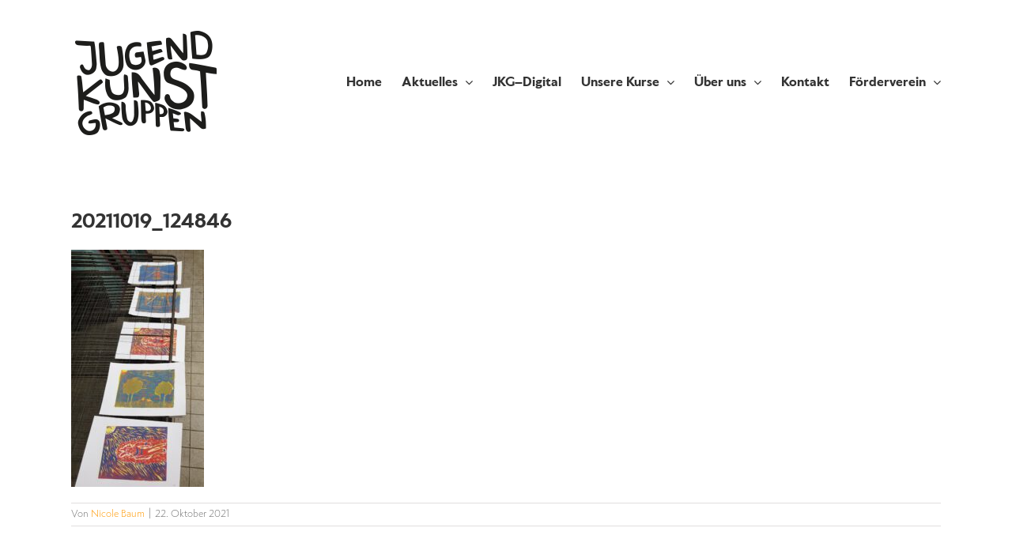

--- FILE ---
content_type: text/html; charset=UTF-8
request_url: https://www.jugendkunstgruppen.de/drucken-in-den-herbstferien/20211019_124846/
body_size: 12664
content:
<!DOCTYPE html><html class="avada-html-layout-wide avada-html-header-position-top" lang="de" prefix="og: http://ogp.me/ns# fb: http://ogp.me/ns/fb#"><head><meta http-equiv="X-UA-Compatible" content="IE=edge" /><meta http-equiv="Content-Type" content="text/html; charset=utf-8"/><meta name="viewport" content="width=device-width, initial-scale=1" /><meta name='robots' content='index, follow, max-image-preview:large, max-snippet:-1, max-video-preview:-1' /><title>20211019_124846 - Jugendkunstgruppen</title><link rel="canonical" href="https://www.jugendkunstgruppen.de/drucken-in-den-herbstferien/20211019_124846/" /><meta property="og:locale" content="de_DE" /><meta property="og:type" content="article" /><meta property="og:title" content="20211019_124846 - Jugendkunstgruppen" /><meta property="og:url" content="https://www.jugendkunstgruppen.de/drucken-in-den-herbstferien/20211019_124846/" /><meta property="og:site_name" content="Jugendkunstgruppen" /><meta property="og:image" content="https://www.jugendkunstgruppen.de/drucken-in-den-herbstferien/20211019_124846" /><meta property="og:image:width" content="1435" /><meta property="og:image:height" content="2560" /><meta property="og:image:type" content="image/jpeg" /><meta name="twitter:card" content="summary_large_image" /> <script type="application/ld+json" class="yoast-schema-graph">{"@context":"https://schema.org","@graph":[{"@type":"WebPage","@id":"https://www.jugendkunstgruppen.de/drucken-in-den-herbstferien/20211019_124846/","url":"https://www.jugendkunstgruppen.de/drucken-in-den-herbstferien/20211019_124846/","name":"20211019_124846 - Jugendkunstgruppen","isPartOf":{"@id":"https://www.jugendkunstgruppen.de/#website"},"primaryImageOfPage":{"@id":"https://www.jugendkunstgruppen.de/drucken-in-den-herbstferien/20211019_124846/#primaryimage"},"image":{"@id":"https://www.jugendkunstgruppen.de/drucken-in-den-herbstferien/20211019_124846/#primaryimage"},"thumbnailUrl":"https://www.jugendkunstgruppen.de/wp-content/uploads/2021/10/20211019_124846-scaled.jpg","datePublished":"2021-10-22T11:16:06+00:00","breadcrumb":{"@id":"https://www.jugendkunstgruppen.de/drucken-in-den-herbstferien/20211019_124846/#breadcrumb"},"inLanguage":"de","potentialAction":[{"@type":"ReadAction","target":["https://www.jugendkunstgruppen.de/drucken-in-den-herbstferien/20211019_124846/"]}]},{"@type":"ImageObject","inLanguage":"de","@id":"https://www.jugendkunstgruppen.de/drucken-in-den-herbstferien/20211019_124846/#primaryimage","url":"https://www.jugendkunstgruppen.de/wp-content/uploads/2021/10/20211019_124846-scaled.jpg","contentUrl":"https://www.jugendkunstgruppen.de/wp-content/uploads/2021/10/20211019_124846-scaled.jpg","width":1435,"height":2560},{"@type":"BreadcrumbList","@id":"https://www.jugendkunstgruppen.de/drucken-in-den-herbstferien/20211019_124846/#breadcrumb","itemListElement":[{"@type":"ListItem","position":1,"name":"Startseite","item":"https://www.jugendkunstgruppen.de/"},{"@type":"ListItem","position":2,"name":"Drucken in den Herbstferien","item":"https://www.jugendkunstgruppen.de/drucken-in-den-herbstferien/"},{"@type":"ListItem","position":3,"name":"20211019_124846"}]},{"@type":"WebSite","@id":"https://www.jugendkunstgruppen.de/#website","url":"https://www.jugendkunstgruppen.de/","name":"Jugendkunstgruppen","description":"Kunstkurse für Kinder und Jugendliche","potentialAction":[{"@type":"SearchAction","target":{"@type":"EntryPoint","urlTemplate":"https://www.jugendkunstgruppen.de/?s={search_term_string}"},"query-input":{"@type":"PropertyValueSpecification","valueRequired":true,"valueName":"search_term_string"}}],"inLanguage":"de"}]}</script> <link rel="alternate" type="application/rss+xml" title="Jugendkunstgruppen &raquo; Feed" href="https://www.jugendkunstgruppen.de/feed/" /><link rel="alternate" type="application/rss+xml" title="Jugendkunstgruppen &raquo; Kommentar-Feed" href="https://www.jugendkunstgruppen.de/comments/feed/" /><link rel="alternate" title="oEmbed (JSON)" type="application/json+oembed" href="https://www.jugendkunstgruppen.de/wp-json/oembed/1.0/embed?url=https%3A%2F%2Fwww.jugendkunstgruppen.de%2Fdrucken-in-den-herbstferien%2F20211019_124846%2F" /><link rel="alternate" title="oEmbed (XML)" type="text/xml+oembed" href="https://www.jugendkunstgruppen.de/wp-json/oembed/1.0/embed?url=https%3A%2F%2Fwww.jugendkunstgruppen.de%2Fdrucken-in-den-herbstferien%2F20211019_124846%2F&#038;format=xml" /><meta property="og:locale" content="de_DE"/><meta property="og:type" content="article"/><meta property="og:site_name" content="Jugendkunstgruppen"/><meta property="og:title" content="20211019_124846 - Jugendkunstgruppen"/><meta property="og:url" content="https://www.jugendkunstgruppen.de/drucken-in-den-herbstferien/20211019_124846/"/><meta property="og:image" content="https://www.jugendkunstgruppen.de/wp-content/uploads/2019/06/logo_190px.png"/><meta property="og:image:width" content="190"/><meta property="og:image:height" content="147"/><meta property="og:image:type" content="image/png"/><style id='wp-img-auto-sizes-contain-inline-css' type='text/css'>img:is([sizes=auto i],[sizes^="auto," i]){contain-intrinsic-size:3000px 1500px}
/*# sourceURL=wp-img-auto-sizes-contain-inline-css */</style><style id='wp-emoji-styles-inline-css' type='text/css'>img.wp-smiley, img.emoji {
		display: inline !important;
		border: none !important;
		box-shadow: none !important;
		height: 1em !important;
		width: 1em !important;
		margin: 0 0.07em !important;
		vertical-align: -0.1em !important;
		background: none !important;
		padding: 0 !important;
	}
/*# sourceURL=wp-emoji-styles-inline-css */</style><link rel='stylesheet' id='fusion-dynamic-css-css' href='//www.jugendkunstgruppen.de/wp-content/cache/wpfc-minified/kdhgjk5q/htbd7.css' type='text/css' media='all' /> <script defer type="text/javascript" src="https://www.jugendkunstgruppen.de/wp-includes/js/jquery/jquery.min.js?ver=3.7.1" id="jquery-core-js"></script> <script defer type="text/javascript" src="https://www.jugendkunstgruppen.de/wp-includes/js/jquery/jquery-migrate.min.js?ver=3.4.1" id="jquery-migrate-js"></script> <link rel="https://api.w.org/" href="https://www.jugendkunstgruppen.de/wp-json/" /><link rel="alternate" title="JSON" type="application/json" href="https://www.jugendkunstgruppen.de/wp-json/wp/v2/media/14125" /><link rel="EditURI" type="application/rsd+xml" title="RSD" href="https://www.jugendkunstgruppen.de/xmlrpc.php?rsd" /><meta name="generator" content="WordPress 6.9" /><link rel='shortlink' href='https://www.jugendkunstgruppen.de/?p=14125' /><meta name="generator" content="performance-lab 4.0.0; plugins: embed-optimizer, webp-uploads"><meta name="generator" content="webp-uploads 2.6.0"><style type="text/css" id="css-fb-visibility">@media screen and (max-width: 640px){.fusion-no-small-visibility{display:none !important;}body .sm-text-align-center{text-align:center !important;}body .sm-text-align-left{text-align:left !important;}body .sm-text-align-right{text-align:right !important;}body .sm-text-align-justify{text-align:justify !important;}body .sm-flex-align-center{justify-content:center !important;}body .sm-flex-align-flex-start{justify-content:flex-start !important;}body .sm-flex-align-flex-end{justify-content:flex-end !important;}body .sm-mx-auto{margin-left:auto !important;margin-right:auto !important;}body .sm-ml-auto{margin-left:auto !important;}body .sm-mr-auto{margin-right:auto !important;}body .fusion-absolute-position-small{position:absolute;top:auto;width:100%;}.awb-sticky.awb-sticky-small{ position: sticky; top: var(--awb-sticky-offset,0); }}@media screen and (min-width: 641px) and (max-width: 1024px){.fusion-no-medium-visibility{display:none !important;}body .md-text-align-center{text-align:center !important;}body .md-text-align-left{text-align:left !important;}body .md-text-align-right{text-align:right !important;}body .md-text-align-justify{text-align:justify !important;}body .md-flex-align-center{justify-content:center !important;}body .md-flex-align-flex-start{justify-content:flex-start !important;}body .md-flex-align-flex-end{justify-content:flex-end !important;}body .md-mx-auto{margin-left:auto !important;margin-right:auto !important;}body .md-ml-auto{margin-left:auto !important;}body .md-mr-auto{margin-right:auto !important;}body .fusion-absolute-position-medium{position:absolute;top:auto;width:100%;}.awb-sticky.awb-sticky-medium{ position: sticky; top: var(--awb-sticky-offset,0); }}@media screen and (min-width: 1025px){.fusion-no-large-visibility{display:none !important;}body .lg-text-align-center{text-align:center !important;}body .lg-text-align-left{text-align:left !important;}body .lg-text-align-right{text-align:right !important;}body .lg-text-align-justify{text-align:justify !important;}body .lg-flex-align-center{justify-content:center !important;}body .lg-flex-align-flex-start{justify-content:flex-start !important;}body .lg-flex-align-flex-end{justify-content:flex-end !important;}body .lg-mx-auto{margin-left:auto !important;margin-right:auto !important;}body .lg-ml-auto{margin-left:auto !important;}body .lg-mr-auto{margin-right:auto !important;}body .fusion-absolute-position-large{position:absolute;top:auto;width:100%;}.awb-sticky.awb-sticky-large{ position: sticky; top: var(--awb-sticky-offset,0); }}</style><meta name="generator" content="optimization-detective 1.0.0-beta3"><meta name="generator" content="embed-optimizer 1.0.0-beta2"><meta name="generator" content="Powered by Slider Revolution 6.7.38 - responsive, Mobile-Friendly Slider Plugin for WordPress with comfortable drag and drop interface." /><link rel="icon" href="https://www.jugendkunstgruppen.de/wp-content/uploads/2021/05/cropped-jkg-logo-qs512p-32x32.jpg" sizes="32x32" /><link rel="icon" href="https://www.jugendkunstgruppen.de/wp-content/uploads/2021/05/cropped-jkg-logo-qs512p-192x192.jpg" sizes="192x192" /><link rel="apple-touch-icon" href="https://www.jugendkunstgruppen.de/wp-content/uploads/2021/05/cropped-jkg-logo-qs512p-180x180.jpg" /><meta name="msapplication-TileImage" content="https://www.jugendkunstgruppen.de/wp-content/uploads/2021/05/cropped-jkg-logo-qs512p-270x270.jpg" /> <script defer src="[data-uri]"></script> <style id='global-styles-inline-css' type='text/css'>:root{--wp--preset--aspect-ratio--square: 1;--wp--preset--aspect-ratio--4-3: 4/3;--wp--preset--aspect-ratio--3-4: 3/4;--wp--preset--aspect-ratio--3-2: 3/2;--wp--preset--aspect-ratio--2-3: 2/3;--wp--preset--aspect-ratio--16-9: 16/9;--wp--preset--aspect-ratio--9-16: 9/16;--wp--preset--color--black: #000000;--wp--preset--color--cyan-bluish-gray: #abb8c3;--wp--preset--color--white: #ffffff;--wp--preset--color--pale-pink: #f78da7;--wp--preset--color--vivid-red: #cf2e2e;--wp--preset--color--luminous-vivid-orange: #ff6900;--wp--preset--color--luminous-vivid-amber: #fcb900;--wp--preset--color--light-green-cyan: #7bdcb5;--wp--preset--color--vivid-green-cyan: #00d084;--wp--preset--color--pale-cyan-blue: #8ed1fc;--wp--preset--color--vivid-cyan-blue: #0693e3;--wp--preset--color--vivid-purple: #9b51e0;--wp--preset--color--awb-color-1: rgba(255,255,255,1);--wp--preset--color--awb-color-2: rgba(246,246,246,1);--wp--preset--color--awb-color-3: rgba(235,234,234,1);--wp--preset--color--awb-color-4: rgba(160,206,78,1);--wp--preset--color--awb-color-5: rgba(255,152,0,1);--wp--preset--color--awb-color-6: rgba(116,116,116,1);--wp--preset--color--awb-color-7: rgba(51,51,51,1);--wp--preset--color--awb-color-8: rgba(0,0,0,1);--wp--preset--color--awb-color-custom-10: rgba(224,222,222,1);--wp--preset--color--awb-color-custom-11: rgba(235,234,234,0.8);--wp--preset--color--awb-color-custom-12: rgba(249,249,249,1);--wp--preset--color--awb-color-custom-13: rgba(232,232,232,1);--wp--preset--color--awb-color-custom-14: rgba(229,229,229,1);--wp--preset--gradient--vivid-cyan-blue-to-vivid-purple: linear-gradient(135deg,rgb(6,147,227) 0%,rgb(155,81,224) 100%);--wp--preset--gradient--light-green-cyan-to-vivid-green-cyan: linear-gradient(135deg,rgb(122,220,180) 0%,rgb(0,208,130) 100%);--wp--preset--gradient--luminous-vivid-amber-to-luminous-vivid-orange: linear-gradient(135deg,rgb(252,185,0) 0%,rgb(255,105,0) 100%);--wp--preset--gradient--luminous-vivid-orange-to-vivid-red: linear-gradient(135deg,rgb(255,105,0) 0%,rgb(207,46,46) 100%);--wp--preset--gradient--very-light-gray-to-cyan-bluish-gray: linear-gradient(135deg,rgb(238,238,238) 0%,rgb(169,184,195) 100%);--wp--preset--gradient--cool-to-warm-spectrum: linear-gradient(135deg,rgb(74,234,220) 0%,rgb(151,120,209) 20%,rgb(207,42,186) 40%,rgb(238,44,130) 60%,rgb(251,105,98) 80%,rgb(254,248,76) 100%);--wp--preset--gradient--blush-light-purple: linear-gradient(135deg,rgb(255,206,236) 0%,rgb(152,150,240) 100%);--wp--preset--gradient--blush-bordeaux: linear-gradient(135deg,rgb(254,205,165) 0%,rgb(254,45,45) 50%,rgb(107,0,62) 100%);--wp--preset--gradient--luminous-dusk: linear-gradient(135deg,rgb(255,203,112) 0%,rgb(199,81,192) 50%,rgb(65,88,208) 100%);--wp--preset--gradient--pale-ocean: linear-gradient(135deg,rgb(255,245,203) 0%,rgb(182,227,212) 50%,rgb(51,167,181) 100%);--wp--preset--gradient--electric-grass: linear-gradient(135deg,rgb(202,248,128) 0%,rgb(113,206,126) 100%);--wp--preset--gradient--midnight: linear-gradient(135deg,rgb(2,3,129) 0%,rgb(40,116,252) 100%);--wp--preset--font-size--small: 12px;--wp--preset--font-size--medium: 20px;--wp--preset--font-size--large: 24px;--wp--preset--font-size--x-large: 42px;--wp--preset--font-size--normal: 16px;--wp--preset--font-size--xlarge: 32px;--wp--preset--font-size--huge: 48px;--wp--preset--spacing--20: 0.44rem;--wp--preset--spacing--30: 0.67rem;--wp--preset--spacing--40: 1rem;--wp--preset--spacing--50: 1.5rem;--wp--preset--spacing--60: 2.25rem;--wp--preset--spacing--70: 3.38rem;--wp--preset--spacing--80: 5.06rem;--wp--preset--shadow--natural: 6px 6px 9px rgba(0, 0, 0, 0.2);--wp--preset--shadow--deep: 12px 12px 50px rgba(0, 0, 0, 0.4);--wp--preset--shadow--sharp: 6px 6px 0px rgba(0, 0, 0, 0.2);--wp--preset--shadow--outlined: 6px 6px 0px -3px rgb(255, 255, 255), 6px 6px rgb(0, 0, 0);--wp--preset--shadow--crisp: 6px 6px 0px rgb(0, 0, 0);}:where(.is-layout-flex){gap: 0.5em;}:where(.is-layout-grid){gap: 0.5em;}body .is-layout-flex{display: flex;}.is-layout-flex{flex-wrap: wrap;align-items: center;}.is-layout-flex > :is(*, div){margin: 0;}body .is-layout-grid{display: grid;}.is-layout-grid > :is(*, div){margin: 0;}:where(.wp-block-columns.is-layout-flex){gap: 2em;}:where(.wp-block-columns.is-layout-grid){gap: 2em;}:where(.wp-block-post-template.is-layout-flex){gap: 1.25em;}:where(.wp-block-post-template.is-layout-grid){gap: 1.25em;}.has-black-color{color: var(--wp--preset--color--black) !important;}.has-cyan-bluish-gray-color{color: var(--wp--preset--color--cyan-bluish-gray) !important;}.has-white-color{color: var(--wp--preset--color--white) !important;}.has-pale-pink-color{color: var(--wp--preset--color--pale-pink) !important;}.has-vivid-red-color{color: var(--wp--preset--color--vivid-red) !important;}.has-luminous-vivid-orange-color{color: var(--wp--preset--color--luminous-vivid-orange) !important;}.has-luminous-vivid-amber-color{color: var(--wp--preset--color--luminous-vivid-amber) !important;}.has-light-green-cyan-color{color: var(--wp--preset--color--light-green-cyan) !important;}.has-vivid-green-cyan-color{color: var(--wp--preset--color--vivid-green-cyan) !important;}.has-pale-cyan-blue-color{color: var(--wp--preset--color--pale-cyan-blue) !important;}.has-vivid-cyan-blue-color{color: var(--wp--preset--color--vivid-cyan-blue) !important;}.has-vivid-purple-color{color: var(--wp--preset--color--vivid-purple) !important;}.has-black-background-color{background-color: var(--wp--preset--color--black) !important;}.has-cyan-bluish-gray-background-color{background-color: var(--wp--preset--color--cyan-bluish-gray) !important;}.has-white-background-color{background-color: var(--wp--preset--color--white) !important;}.has-pale-pink-background-color{background-color: var(--wp--preset--color--pale-pink) !important;}.has-vivid-red-background-color{background-color: var(--wp--preset--color--vivid-red) !important;}.has-luminous-vivid-orange-background-color{background-color: var(--wp--preset--color--luminous-vivid-orange) !important;}.has-luminous-vivid-amber-background-color{background-color: var(--wp--preset--color--luminous-vivid-amber) !important;}.has-light-green-cyan-background-color{background-color: var(--wp--preset--color--light-green-cyan) !important;}.has-vivid-green-cyan-background-color{background-color: var(--wp--preset--color--vivid-green-cyan) !important;}.has-pale-cyan-blue-background-color{background-color: var(--wp--preset--color--pale-cyan-blue) !important;}.has-vivid-cyan-blue-background-color{background-color: var(--wp--preset--color--vivid-cyan-blue) !important;}.has-vivid-purple-background-color{background-color: var(--wp--preset--color--vivid-purple) !important;}.has-black-border-color{border-color: var(--wp--preset--color--black) !important;}.has-cyan-bluish-gray-border-color{border-color: var(--wp--preset--color--cyan-bluish-gray) !important;}.has-white-border-color{border-color: var(--wp--preset--color--white) !important;}.has-pale-pink-border-color{border-color: var(--wp--preset--color--pale-pink) !important;}.has-vivid-red-border-color{border-color: var(--wp--preset--color--vivid-red) !important;}.has-luminous-vivid-orange-border-color{border-color: var(--wp--preset--color--luminous-vivid-orange) !important;}.has-luminous-vivid-amber-border-color{border-color: var(--wp--preset--color--luminous-vivid-amber) !important;}.has-light-green-cyan-border-color{border-color: var(--wp--preset--color--light-green-cyan) !important;}.has-vivid-green-cyan-border-color{border-color: var(--wp--preset--color--vivid-green-cyan) !important;}.has-pale-cyan-blue-border-color{border-color: var(--wp--preset--color--pale-cyan-blue) !important;}.has-vivid-cyan-blue-border-color{border-color: var(--wp--preset--color--vivid-cyan-blue) !important;}.has-vivid-purple-border-color{border-color: var(--wp--preset--color--vivid-purple) !important;}.has-vivid-cyan-blue-to-vivid-purple-gradient-background{background: var(--wp--preset--gradient--vivid-cyan-blue-to-vivid-purple) !important;}.has-light-green-cyan-to-vivid-green-cyan-gradient-background{background: var(--wp--preset--gradient--light-green-cyan-to-vivid-green-cyan) !important;}.has-luminous-vivid-amber-to-luminous-vivid-orange-gradient-background{background: var(--wp--preset--gradient--luminous-vivid-amber-to-luminous-vivid-orange) !important;}.has-luminous-vivid-orange-to-vivid-red-gradient-background{background: var(--wp--preset--gradient--luminous-vivid-orange-to-vivid-red) !important;}.has-very-light-gray-to-cyan-bluish-gray-gradient-background{background: var(--wp--preset--gradient--very-light-gray-to-cyan-bluish-gray) !important;}.has-cool-to-warm-spectrum-gradient-background{background: var(--wp--preset--gradient--cool-to-warm-spectrum) !important;}.has-blush-light-purple-gradient-background{background: var(--wp--preset--gradient--blush-light-purple) !important;}.has-blush-bordeaux-gradient-background{background: var(--wp--preset--gradient--blush-bordeaux) !important;}.has-luminous-dusk-gradient-background{background: var(--wp--preset--gradient--luminous-dusk) !important;}.has-pale-ocean-gradient-background{background: var(--wp--preset--gradient--pale-ocean) !important;}.has-electric-grass-gradient-background{background: var(--wp--preset--gradient--electric-grass) !important;}.has-midnight-gradient-background{background: var(--wp--preset--gradient--midnight) !important;}.has-small-font-size{font-size: var(--wp--preset--font-size--small) !important;}.has-medium-font-size{font-size: var(--wp--preset--font-size--medium) !important;}.has-large-font-size{font-size: var(--wp--preset--font-size--large) !important;}.has-x-large-font-size{font-size: var(--wp--preset--font-size--x-large) !important;}
/*# sourceURL=global-styles-inline-css */</style><link rel='stylesheet' id='rs-plugin-settings-css' href='//www.jugendkunstgruppen.de/wp-content/cache/wpfc-minified/9mmgwjej/hrg4m.css' type='text/css' media='all' /><style id='rs-plugin-settings-inline-css' type='text/css'>.churchope_heading_small{}.churchope_heading_middle{}.churchope_heading_big{}.churchope_content_small{}.churchope_content_middle{}.churchope_content_big{}.tp-caption a{color:#ff7302;text-shadow:none;-webkit-transition:all 0.2s ease-out;-moz-transition:all 0.2s ease-out;-o-transition:all 0.2s ease-out;-ms-transition:all 0.2s ease-out}.tp-caption a:hover{color:#ffa902}
/*# sourceURL=rs-plugin-settings-inline-css */</style></head><body class="attachment wp-singular attachment-template-default single single-attachment postid-14125 attachmentid-14125 attachment-jpeg wp-theme-Avada fusion-image-hovers fusion-pagination-sizing fusion-button_type-flat fusion-button_span-no fusion-button_gradient-linear avada-image-rollover-circle-no avada-image-rollover-yes avada-image-rollover-direction-left fusion-body ltr no-tablet-sticky-header no-mobile-sticky-header no-mobile-slidingbar no-mobile-totop avada-has-rev-slider-styles fusion-disable-outline fusion-sub-menu-fade mobile-logo-pos-left layout-wide-mode avada-has-boxed-modal-shadow-none layout-scroll-offset-full avada-has-zero-margin-offset-top fusion-top-header menu-text-align-center mobile-menu-design-modern fusion-show-pagination-text fusion-header-layout-v1 avada-responsive avada-footer-fx-sticky avada-menu-highlight-style-bottombar fusion-search-form-classic fusion-main-menu-search-dropdown fusion-avatar-square avada-dropdown-styles avada-blog-layout-timeline avada-blog-archive-layout-timeline avada-header-shadow-no avada-menu-icon-position-left avada-has-megamenu-shadow avada-has-mainmenu-dropdown-divider avada-has-mobile-menu-search avada-has-breadcrumb-mobile-hidden avada-has-titlebar-hide avada-has-pagination-width_height avada-flyout-menu-direction-fade avada-ec-views-v1" data-awb-post-id="14125"> <a class="skip-link screen-reader-text" href="#content">Zum Inhalt springen</a><div id="boxed-wrapper"><div id="wrapper" class="fusion-wrapper"><div id="home" style="position:relative;top:-1px;"></div><header class="fusion-header-wrapper"><div class="fusion-header-v1 fusion-logo-alignment fusion-logo-left fusion-sticky-menu- fusion-sticky-logo- fusion-mobile-logo-1  fusion-mobile-menu-design-modern"><div class="fusion-header-sticky-height"></div><div class="fusion-header"><div class="fusion-row"><div class="fusion-logo" data-margin-top="31px" data-margin-bottom="31px" data-margin-left="0px" data-margin-right="0px"> <a class="fusion-logo-link"  href="https://www.jugendkunstgruppen.de/" > <img src="https://www.jugendkunstgruppen.de/wp-content/uploads/2019/06/logo_190px.png" srcset="https://www.jugendkunstgruppen.de/wp-content/uploads/2019/06/logo_190px.png 1x" width="190" height="147" alt="Jugendkunstgruppen Logo" data-retina_logo_url="" class="fusion-standard-logo" /> <noscript><img src="https://www.jugendkunstgruppen.de/wp-content/uploads/2019/12/logo_dummy.png" srcset="https://www.jugendkunstgruppen.de/wp-content/uploads/2019/12/logo_dummy.png 1x" width="50" height="39" alt="Jugendkunstgruppen Logo" data-retina_logo_url="" class="fusion-mobile-logo" /></noscript><img src='data:image/svg+xml,%3Csvg%20xmlns=%22http://www.w3.org/2000/svg%22%20viewBox=%220%200%2050%2039%22%3E%3C/svg%3E' data-src="https://www.jugendkunstgruppen.de/wp-content/uploads/2019/12/logo_dummy.png" data-srcset="https://www.jugendkunstgruppen.de/wp-content/uploads/2019/12/logo_dummy.png 1x" width="50" height="39" alt="Jugendkunstgruppen Logo" data-retina_logo_url="" class="lazyload fusion-mobile-logo" /> </a></div><nav class="fusion-main-menu" aria-label="Hauptmenü"><ul id="menu-main" class="fusion-menu"><li  id="menu-item-1501"  class="menu-item menu-item-type-post_type menu-item-object-page menu-item-home menu-item-1501"  data-item-id="1501"><a  href="https://www.jugendkunstgruppen.de/" class="fusion-bottombar-highlight"><span class="menu-text">Home</span></a></li><li  id="menu-item-2006"  class="menu-item menu-item-type-custom menu-item-object-custom menu-item-has-children menu-item-2006 fusion-dropdown-menu"  data-item-id="2006"><a  href="#" class="fusion-bottombar-highlight"><span class="menu-text">Aktuelles</span> <span class="fusion-caret"><i class="fusion-dropdown-indicator" aria-hidden="true"></i></span></a><ul class="sub-menu"><li  id="menu-item-1497"  class="menu-item menu-item-type-post_type menu-item-object-page current_page_parent menu-item-1497 fusion-dropdown-submenu" ><a  href="https://www.jugendkunstgruppen.de/blog/" class="fusion-bottombar-highlight"><span>Blog</span></a></li><li  id="menu-item-2009"  class="menu-item menu-item-type-post_type menu-item-object-page menu-item-2009 fusion-dropdown-submenu" ><a  href="https://www.jugendkunstgruppen.de/frontpage/jkg-in-der-presse/" class="fusion-bottombar-highlight"><span>JKG in der Presse</span></a></li></ul></li><li  id="menu-item-12395"  class="menu-item menu-item-type-post_type menu-item-object-page menu-item-12395"  data-item-id="12395"><a  href="https://www.jugendkunstgruppen.de/jkg-digital/" class="fusion-bottombar-highlight"><span class="menu-text">JKG–Digital</span></a></li><li  id="menu-item-1723"  class="menu-item menu-item-type-custom menu-item-object-custom menu-item-has-children menu-item-1723 fusion-dropdown-menu"  data-item-id="1723"><a  href="#" class="fusion-bottombar-highlight"><span class="menu-text">Unsere Kurse</span> <span class="fusion-caret"><i class="fusion-dropdown-indicator" aria-hidden="true"></i></span></a><ul class="sub-menu"><li  id="menu-item-17976"  class="menu-item menu-item-type-post_type menu-item-object-page menu-item-has-children menu-item-17976 fusion-dropdown-submenu" ><a  href="https://www.jugendkunstgruppen.de/fuer-kinder/" class="fusion-bottombar-highlight"><span>für Kinder</span> <span class="fusion-caret"><i class="fusion-dropdown-indicator" aria-hidden="true"></i></span></a><ul class="sub-menu"><li  id="menu-item-17975"  class="menu-item menu-item-type-post_type menu-item-object-page menu-item-17975" ><a  href="https://www.jugendkunstgruppen.de/zeichnen-malen/" class="fusion-bottombar-highlight"><span>Zeichnen-Malen</span></a></li><li  id="menu-item-17974"  class="menu-item menu-item-type-post_type menu-item-object-page menu-item-17974" ><a  href="https://www.jugendkunstgruppen.de/keramik/" class="fusion-bottombar-highlight"><span>Keramik</span></a></li><li  id="menu-item-17979"  class="menu-item menu-item-type-post_type menu-item-object-page menu-item-17979" ><a  href="https://www.jugendkunstgruppen.de/werken/" class="fusion-bottombar-highlight"><span>Werken</span></a></li><li  id="menu-item-17977"  class="menu-item menu-item-type-post_type menu-item-object-page menu-item-17977" ><a  href="https://www.jugendkunstgruppen.de/textil/" class="fusion-bottombar-highlight"><span>Textil</span></a></li><li  id="menu-item-17980"  class="menu-item menu-item-type-post_type menu-item-object-page menu-item-17980" ><a  href="https://www.jugendkunstgruppen.de/theater/" class="fusion-bottombar-highlight"><span>Theater</span></a></li><li  id="menu-item-17981"  class="menu-item menu-item-type-post_type menu-item-object-page menu-item-17981" ><a  href="https://www.jugendkunstgruppen.de/tanz-2/" class="fusion-bottombar-highlight"><span>Tanz</span></a></li><li  id="menu-item-17978"  class="menu-item menu-item-type-post_type menu-item-object-page menu-item-17978" ><a  href="https://www.jugendkunstgruppen.de/theater-circus/" class="fusion-bottombar-highlight"><span>Circus</span></a></li><li  id="menu-item-17982"  class="menu-item menu-item-type-post_type menu-item-object-page menu-item-17982" ><a  href="https://www.jugendkunstgruppen.de/folklore/" class="fusion-bottombar-highlight"><span>Folklore</span></a></li></ul></li><li  id="menu-item-17969"  class="menu-item menu-item-type-post_type menu-item-object-page menu-item-has-children menu-item-17969 fusion-dropdown-submenu" ><a  href="https://www.jugendkunstgruppen.de/fuer-jugendliche/" class="fusion-bottombar-highlight"><span>für Jugendliche</span> <span class="fusion-caret"><i class="fusion-dropdown-indicator" aria-hidden="true"></i></span></a><ul class="sub-menu"><li  id="menu-item-17973"  class="menu-item menu-item-type-post_type menu-item-object-page menu-item-17973" ><a  href="https://www.jugendkunstgruppen.de/zeichnung/" class="fusion-bottombar-highlight"><span>Zeichnen-Malerei</span></a></li><li  id="menu-item-17971"  class="menu-item menu-item-type-post_type menu-item-object-page menu-item-17971" ><a  href="https://www.jugendkunstgruppen.de/mappenberatung/" class="fusion-bottombar-highlight"><span>Mappenberatung</span></a></li><li  id="menu-item-17970"  class="menu-item menu-item-type-post_type menu-item-object-page menu-item-17970" ><a  href="https://www.jugendkunstgruppen.de/tanztheater/" class="fusion-bottombar-highlight"><span>Tanz/Tanztheater</span></a></li><li  id="menu-item-17972"  class="menu-item menu-item-type-post_type menu-item-object-page menu-item-17972" ><a  href="https://www.jugendkunstgruppen.de/schauspiel/" class="fusion-bottombar-highlight"><span>Schauspiel</span></a></li><li  id="menu-item-17968"  class="menu-item menu-item-type-post_type menu-item-object-page menu-item-17968" ><a  href="https://www.jugendkunstgruppen.de/circus/" class="fusion-bottombar-highlight"><span>Circus Jugendliche</span></a></li></ul></li><li  id="menu-item-17967"  class="menu-item menu-item-type-post_type menu-item-object-page menu-item-17967 fusion-dropdown-submenu" ><a  href="https://www.jugendkunstgruppen.de/workshops/" class="fusion-bottombar-highlight"><span>Workshops</span></a></li><li  id="menu-item-17966"  class="menu-item menu-item-type-post_type menu-item-object-page menu-item-17966 fusion-dropdown-submenu" ><a  href="https://www.jugendkunstgruppen.de/fuer-familien/" class="fusion-bottombar-highlight"><span>für Familien</span></a></li><li  id="menu-item-17983"  class="menu-item menu-item-type-post_type menu-item-object-page menu-item-17983 fusion-dropdown-submenu" ><a  href="https://www.jugendkunstgruppen.de/herbstferien/" class="fusion-bottombar-highlight"><span>in den Herbstferien</span></a></li><li  id="menu-item-17788"  class="menu-item menu-item-type-post_type menu-item-object-page menu-item-17788 fusion-dropdown-submenu" ><a  href="https://www.jugendkunstgruppen.de/kulturrucksack-2025/" class="fusion-bottombar-highlight"><span>Kulturrucksack 2025</span></a></li><li  id="menu-item-17737"  class="menu-item menu-item-type-post_type menu-item-object-page menu-item-17737 fusion-dropdown-submenu" ><a  href="https://www.jugendkunstgruppen.de/in-den-sommerferien-2025/" class="fusion-bottombar-highlight"><span>Sommerferien 2025</span></a></li></ul></li><li  id="menu-item-11812"  class="menu-item menu-item-type-custom menu-item-object-custom menu-item-has-children menu-item-11812 fusion-dropdown-menu"  data-item-id="11812"><a  href="#" class="fusion-bottombar-highlight"><span class="menu-text">Über uns</span> <span class="fusion-caret"><i class="fusion-dropdown-indicator" aria-hidden="true"></i></span></a><ul class="sub-menu"><li  id="menu-item-11686"  class="menu-item menu-item-type-post_type menu-item-object-page menu-item-11686 fusion-dropdown-submenu" ><a  href="https://www.jugendkunstgruppen.de/about/" class="fusion-bottombar-highlight"><span>Über uns</span></a></li><li  id="menu-item-2041"  class="menu-item menu-item-type-post_type menu-item-object-page menu-item-2041 fusion-dropdown-submenu" ><a  href="https://www.jugendkunstgruppen.de/team/" class="fusion-bottombar-highlight"><span>Team</span></a></li><li  id="menu-item-17244"  class="menu-item menu-item-type-post_type menu-item-object-page menu-item-17244 fusion-dropdown-submenu" ><a  href="https://www.jugendkunstgruppen.de/schutzkonzept-der-jkg/" class="fusion-bottombar-highlight"><span>Schutzkonzept der JKG</span></a></li><li  id="menu-item-1845"  class="menu-item menu-item-type-post_type menu-item-object-page menu-item-1845 fusion-dropdown-submenu" ><a  href="https://www.jugendkunstgruppen.de/entgelte-anmeldung/" class="fusion-bottombar-highlight"><span>Entgelte / Anmeldung</span></a></li><li  id="menu-item-17611"  class="menu-item menu-item-type-post_type menu-item-object-page menu-item-17611 fusion-dropdown-submenu" ><a  href="https://www.jugendkunstgruppen.de/kursanmeldung-2024-2025/" class="fusion-bottombar-highlight"><span>Online-Anmeldung</span></a></li><li  id="menu-item-9930"  class="menu-item menu-item-type-post_type menu-item-object-page menu-item-9930 fusion-dropdown-submenu" ><a  href="https://www.jugendkunstgruppen.de/allgemeine-geschaeftsbedingungen/" class="fusion-bottombar-highlight"><span>Allgemeine Teilnahmebedingungen</span></a></li><li  id="menu-item-11677"  class="menu-item menu-item-type-post_type menu-item-object-page menu-item-11677 fusion-dropdown-submenu" ><a  href="https://www.jugendkunstgruppen.de/unsere-kursorte/" class="fusion-bottombar-highlight"><span>Unsere Kursorte</span></a></li><li  id="menu-item-16711"  class="menu-item menu-item-type-post_type menu-item-object-page menu-item-16711 fusion-dropdown-submenu" ><a  href="https://www.jugendkunstgruppen.de/jkg-im-film/" class="fusion-bottombar-highlight"><span>JKG im Film</span></a></li></ul></li><li  id="menu-item-1499"  class="menu-item menu-item-type-post_type menu-item-object-page menu-item-1499"  data-item-id="1499"><a  href="https://www.jugendkunstgruppen.de/kontakt/" class="fusion-bottombar-highlight"><span class="menu-text">Kontakt</span></a></li><li  id="menu-item-11813"  class="menu-item menu-item-type-custom menu-item-object-custom menu-item-has-children menu-item-11813 fusion-dropdown-menu"  data-item-id="11813"><a  href="#" class="fusion-bottombar-highlight"><span class="menu-text">Förderverein</span> <span class="fusion-caret"><i class="fusion-dropdown-indicator" aria-hidden="true"></i></span></a><ul class="sub-menu"><li  id="menu-item-2318"  class="menu-item menu-item-type-post_type menu-item-object-page menu-item-2318 fusion-dropdown-submenu" ><a  href="https://www.jugendkunstgruppen.de/foerdererverein/" class="fusion-bottombar-highlight"><span>Förderverein</span></a></li><li  id="menu-item-2309"  class="menu-item menu-item-type-post_type menu-item-object-page menu-item-2309 fusion-dropdown-submenu" ><a  href="https://www.jugendkunstgruppen.de/mitgliedschaft/" class="fusion-bottombar-highlight"><span>Mitgliedschaft</span></a></li></ul></li></ul></nav><div class="fusion-mobile-menu-icons"> <a href="#" class="fusion-icon awb-icon-bars" aria-label="Toggle mobile menu" aria-expanded="false"></a> <a href="#" class="fusion-icon awb-icon-search" aria-label="Toggle mobile search"></a></div><nav class="fusion-mobile-nav-holder fusion-mobile-menu-text-align-left" aria-label="Main Menu Mobile"></nav><div class="fusion-clearfix"></div><div class="fusion-mobile-menu-search"><form role="search" class="searchform fusion-search-form  fusion-search-form-classic" method="get" action="https://www.jugendkunstgruppen.de/"><div class="fusion-search-form-content"><div class="fusion-search-field search-field"> <label><span class="screen-reader-text">Suche nach:</span> <input type="search" value="" name="s" class="s" placeholder="Suchen..." required aria-required="true" aria-label="Suchen..."/> </label></div><div class="fusion-search-button search-button"> <input type="submit" class="fusion-search-submit searchsubmit" aria-label="Suche" value="&#xf002;" /></div></div></form></div></div></div></div><div class="fusion-clearfix"></div></header><div id="sliders-container" class="fusion-slider-visibility"></div><main id="main" class="clearfix "><div class="fusion-row" style=""><section id="content" style="width: 100%;"><article id="post-14125" class="post post-14125 attachment type-attachment status-inherit hentry"><h1 class="entry-title fusion-post-title">20211019_124846</h1><div class="post-content"><p class="attachment"><a data-rel="iLightbox[postimages]" data-title="" data-caption="" href='https://www.jugendkunstgruppen.de/wp-content/uploads/2021/10/20211019_124846-scaled.jpg'><img fetchpriority="high" decoding="async" width="168" height="300" src="https://www.jugendkunstgruppen.de/wp-content/uploads/2021/10/20211019_124846-168x300.jpg" class="attachment-medium size-medium" alt="" srcset="https://www.jugendkunstgruppen.de/wp-content/uploads/2021/10/20211019_124846-168x300.jpg 168w, https://www.jugendkunstgruppen.de/wp-content/uploads/2021/10/20211019_124846-200x357.jpg 200w, https://www.jugendkunstgruppen.de/wp-content/uploads/2021/10/20211019_124846-400x714.jpg 400w, https://www.jugendkunstgruppen.de/wp-content/uploads/2021/10/20211019_124846-574x1024.jpg 574w, https://www.jugendkunstgruppen.de/wp-content/uploads/2021/10/20211019_124846-600x1070.jpg 600w, https://www.jugendkunstgruppen.de/wp-content/uploads/2021/10/20211019_124846-768x1370.jpg 768w, https://www.jugendkunstgruppen.de/wp-content/uploads/2021/10/20211019_124846-800x1427.jpg 800w, https://www.jugendkunstgruppen.de/wp-content/uploads/2021/10/20211019_124846-861x1536.jpg 861w, https://www.jugendkunstgruppen.de/wp-content/uploads/2021/10/20211019_124846-1148x2048.jpg 1148w, https://www.jugendkunstgruppen.de/wp-content/uploads/2021/10/20211019_124846-1200x2141.jpg 1200w, https://www.jugendkunstgruppen.de/wp-content/uploads/2021/10/20211019_124846-scaled.jpg 1435w" sizes="(max-width: 168px) 100vw, 168px" /></a></p></div><div class="fusion-meta-info"><div class="fusion-meta-info-wrapper">Von <span class="vcard"><span class="fn"><a href="https://www.jugendkunstgruppen.de/author/nicole-baum/" title="Beiträge von Nicole Baum" rel="author">Nicole Baum</a></span></span><span class="fusion-inline-sep">|</span><span class="updated rich-snippet-hidden">2021-10-22T11:16:06+02:00</span><span>22. Oktober 2021</span><span class="fusion-inline-sep">|</span></div></div></article></section></div></main><div class="fusion-footer"><footer class="fusion-footer-widget-area fusion-widget-area"><div class="fusion-row"><div class="fusion-columns fusion-columns-4 fusion-widget-area"><div class="fusion-column col-lg-3 col-md-3 col-sm-3"><section id="custom_html-3" class="widget_text fusion-footer-widget-column widget widget_custom_html" style="border-style: solid;border-color:transparent;border-width:0px;"><h4 class="widget-title">Wer und Wo?</h4><div class="textwidget custom-html-widget">Stadt Leverkusen<br> Jugendkunstgruppen<br> Kerschensteinerstr. 4<br> 51373 Leverkusen<br> 02 14 / 406 8610<br> JKG-Büro Sprechzeiten:<br> montags - donnerstags<br> 10 Uhr bis 12 Uhr und<br> 14 Uhr bis 16 Uhr<br> <br> jugendkunstgruppen@stadt.leverkusen.de</div><div style="clear:both;"></div></section><section id="social_links-widget-2" class="fusion-footer-widget-column widget social_links"><h4 class="widget-title">Get Social</h4><div class="fusion-social-networks"><div class="fusion-social-networks-wrapper"> <a class="fusion-social-network-icon fusion-tooltip fusion-facebook awb-icon-facebook" href="https://www.facebook.com/Jugendkunstgruppen-Leverkusen-166904686845252/"  data-placement="top" data-title="Facebook" data-toggle="tooltip" data-original-title=""  title="Facebook" aria-label="Facebook" rel="noopener noreferrer" target="_self" style="font-size:16px;color:#000000;"></a> <a class="fusion-social-network-icon fusion-tooltip fusion-instagram awb-icon-instagram" href="https://www.instagram.com/jugendkunstgruppen_lev/"  data-placement="top" data-title="Instagram" data-toggle="tooltip" data-original-title=""  title="Instagram" aria-label="Instagram" rel="noopener noreferrer" target="_self" style="font-size:16px;color:#000000;"></a> <a class="fusion-social-network-icon fusion-tooltip fusion-mail awb-icon-mail" href="mailto:&#106;&#117;&#103;en&#100;&#107;&#117;ns&#116;g&#114;&#117;p&#112;&#101;n&#064;k&#117;&#108;&#116;&#117;r&#115;t&#097;d&#116;&#108;&#101;v.d&#101;"  data-placement="top" data-title="Mail" data-toggle="tooltip" data-original-title=""  title="Mail" aria-label="Mail" rel="noopener noreferrer" target="_self" style="font-size:16px;color:#000000;"></a></div></div><div style="clear:both;"></div></section></div><div class="fusion-column col-lg-3 col-md-3 col-sm-3"><style type="text/css" data-id="avada-vertical-menu-widget-4">#avada-vertical-menu-widget-4 > ul.menu { margin-top: -8px; }</style><section id="avada-vertical-menu-widget-4" class="fusion-footer-widget-column widget avada_vertical_menu"><h4 class="widget-title">Wichtiges</h4><style>#fusion-vertical-menu-widget-avada-vertical-menu-widget-4-nav ul.menu li a {font-size:14px;}</style><nav id="fusion-vertical-menu-widget-avada-vertical-menu-widget-4-nav" class="fusion-vertical-menu-widget fusion-menu hover left no-border" aria-label="Secondary Navigation: Wichtiges"><ul id="menu-footer-menu" class="menu"><li id="menu-item-1607" class="menu-item menu-item-type-post_type menu-item-object-page menu-item-home menu-item-1607"><a href="https://www.jugendkunstgruppen.de/"><span class="link-text"> Home</span><span class="arrow"></span></a></li><li id="menu-item-1540" class="menu-item menu-item-type-post_type menu-item-object-page current_page_parent menu-item-1540"><a href="https://www.jugendkunstgruppen.de/blog/"><span class="link-text"> Blog</span><span class="arrow"></span></a></li><li id="menu-item-1743" class="menu-item menu-item-type-post_type menu-item-object-page menu-item-1743"><a href="https://www.jugendkunstgruppen.de/impressum/"><span class="link-text"> Impressum</span><span class="arrow"></span></a></li><li id="menu-item-6847" class="menu-item menu-item-type-post_type menu-item-object-page menu-item-6847"><a href="https://www.jugendkunstgruppen.de/datenschutz/"><span class="link-text"> Datenschutz</span><span class="arrow"></span></a></li><li id="menu-item-1536" class="menu-item menu-item-type-post_type menu-item-object-page menu-item-1536"><a href="https://www.jugendkunstgruppen.de/kontakt/"><span class="link-text"> Kontakt</span><span class="arrow"></span></a></li><li id="menu-item-17609" class="menu-item menu-item-type-post_type menu-item-object-page menu-item-17609"><a href="https://www.jugendkunstgruppen.de/kursanmeldung-2024-2025/"><span class="link-text"> Online-Anmeldung</span><span class="arrow"></span></a></li></ul></nav><div style="clear:both;"></div></section></div><div class="fusion-column col-lg-3 col-md-3 col-sm-3"><style type="text/css" data-id="avada-vertical-menu-widget-3">#avada-vertical-menu-widget-3 > ul.menu { margin-top: -8px; }</style><section id="avada-vertical-menu-widget-3" class="fusion-footer-widget-column widget avada_vertical_menu"><h4 class="widget-title">Seiten</h4><style>#fusion-vertical-menu-widget-avada-vertical-menu-widget-3-nav ul.menu li a {font-size:14px;}</style><nav id="fusion-vertical-menu-widget-avada-vertical-menu-widget-3-nav" class="fusion-vertical-menu-widget fusion-menu hover left no-border" aria-label="Secondary Navigation: Seiten"><ul id="menu-footerwidgetmenu2" class="menu"><li id="menu-item-17832" class="menu-item menu-item-type-post_type menu-item-object-page menu-item-17832"><a href="https://www.jugendkunstgruppen.de/kulturrucksack-2025/"><span class="link-text"> Kulturrucksack 2025</span><span class="arrow"></span></a></li><li id="menu-item-11920" class="menu-item menu-item-type-custom menu-item-object-custom menu-item-11920"><a href="https://www.jugendkunstgruppen.de/?page_id=2315"><span class="link-text"> Fördererverein</span><span class="arrow"></span></a></li><li id="menu-item-1801" class="menu-item menu-item-type-custom menu-item-object-custom menu-item-1801"><a href="https://www.jugendkunstgruppen.de/?page_id=11977"><span class="link-text"> JKG und Schule</span><span class="arrow"></span></a></li><li id="menu-item-11917" class="menu-item menu-item-type-post_type menu-item-object-page menu-item-11917"><a href="https://www.jugendkunstgruppen.de/links/"><span class="link-text"> Links</span><span class="arrow"></span></a></li></ul></nav><div style="clear:both;"></div></section></div><div class="fusion-column fusion-column-last col-lg-3 col-md-3 col-sm-3"><section id="media_image-2" class="fusion-footer-widget-column widget widget_media_image" style="border-style: solid;border-color:transparent;border-width:0px;"><noscript><img width="1228" height="1214" src="https://www.jugendkunstgruppen.de/wp-content/uploads/2024/04/jubel_jubi45_t.png" class="image wp-image-17113  attachment-full size-full" alt="" style="max-width: 100%; height: auto;" decoding="async" srcset="https://www.jugendkunstgruppen.de/wp-content/uploads/2024/04/jubel_jubi45_t-66x66.png 66w, https://www.jugendkunstgruppen.de/wp-content/uploads/2024/04/jubel_jubi45_t-200x198.png 200w, https://www.jugendkunstgruppen.de/wp-content/uploads/2024/04/jubel_jubi45_t-300x297.png 300w, https://www.jugendkunstgruppen.de/wp-content/uploads/2024/04/jubel_jubi45_t-400x395.png 400w, https://www.jugendkunstgruppen.de/wp-content/uploads/2024/04/jubel_jubi45_t-600x593.png 600w, https://www.jugendkunstgruppen.de/wp-content/uploads/2024/04/jubel_jubi45_t-768x759.png 768w, https://www.jugendkunstgruppen.de/wp-content/uploads/2024/04/jubel_jubi45_t-800x791.png 800w, https://www.jugendkunstgruppen.de/wp-content/uploads/2024/04/jubel_jubi45_t-1024x1012.png 1024w, https://www.jugendkunstgruppen.de/wp-content/uploads/2024/04/jubel_jubi45_t-1200x1186.png 1200w, https://www.jugendkunstgruppen.de/wp-content/uploads/2024/04/jubel_jubi45_t.png 1228w" sizes="(max-width: 1228px) 100vw, 1228px" /></noscript><img width="1228" height="1214" src='data:image/svg+xml,%3Csvg%20xmlns=%22http://www.w3.org/2000/svg%22%20viewBox=%220%200%201228%201214%22%3E%3C/svg%3E' data-src="https://www.jugendkunstgruppen.de/wp-content/uploads/2024/04/jubel_jubi45_t.png" class="lazyload image wp-image-17113  attachment-full size-full" alt="" style="max-width: 100%; height: auto;" decoding="async" data-srcset="https://www.jugendkunstgruppen.de/wp-content/uploads/2024/04/jubel_jubi45_t-66x66.png 66w, https://www.jugendkunstgruppen.de/wp-content/uploads/2024/04/jubel_jubi45_t-200x198.png 200w, https://www.jugendkunstgruppen.de/wp-content/uploads/2024/04/jubel_jubi45_t-300x297.png 300w, https://www.jugendkunstgruppen.de/wp-content/uploads/2024/04/jubel_jubi45_t-400x395.png 400w, https://www.jugendkunstgruppen.de/wp-content/uploads/2024/04/jubel_jubi45_t-600x593.png 600w, https://www.jugendkunstgruppen.de/wp-content/uploads/2024/04/jubel_jubi45_t-768x759.png 768w, https://www.jugendkunstgruppen.de/wp-content/uploads/2024/04/jubel_jubi45_t-800x791.png 800w, https://www.jugendkunstgruppen.de/wp-content/uploads/2024/04/jubel_jubi45_t-1024x1012.png 1024w, https://www.jugendkunstgruppen.de/wp-content/uploads/2024/04/jubel_jubi45_t-1200x1186.png 1200w, https://www.jugendkunstgruppen.de/wp-content/uploads/2024/04/jubel_jubi45_t.png 1228w" data-sizes="(max-width: 1228px) 100vw, 1228px" /><div style="clear:both;"></div></section></div><div class="fusion-clearfix"></div></div></div></footer><footer id="footer" class="fusion-footer-copyright-area"><div class="fusion-row"><div class="fusion-copyright-content"><div class="fusion-copyright-notice"><div> Copyright 2019 Jugendkunstgruppen | All Rights Reserved |</div></div><div class="fusion-social-links-footer"></div></div></div></footer></div></div></div> <a class="fusion-one-page-text-link fusion-page-load-link" tabindex="-1" href="#" aria-hidden="true">Page load link</a><div class="avada-footer-scripts"> <script defer src="[data-uri]"></script> <script type="speculationrules">{"prefetch":[{"source":"document","where":{"and":[{"href_matches":"/*"},{"not":{"href_matches":["/wp-*.php","/wp-admin/*","/wp-content/uploads/*","/wp-content/*","/wp-content/plugins/*","/wp-content/themes/Avada/*","/*\\?(.+)"]}},{"not":{"selector_matches":"a[rel~=\"nofollow\"]"}},{"not":{"selector_matches":".no-prefetch, .no-prefetch a"}}]},"eagerness":"conservative"}]}</script> <noscript><style>.lazyload{display:none;}</style></noscript><script data-noptimize="1">window.lazySizesConfig=window.lazySizesConfig||{};window.lazySizesConfig.loadMode=1;</script><script defer data-noptimize="1" src='https://www.jugendkunstgruppen.de/wp-content/plugins/autoptimize/classes/external/js/lazysizes.min.js?ao_version=3.1.14'></script><script defer type="text/javascript" src="https://www.jugendkunstgruppen.de/wp-content/uploads/fusion-scripts/c3f360963d30a35698b65d9e88486800.min.js?ver=3.14" id="fusion-scripts-js"></script> <script id="wp-emoji-settings" type="application/json">{"baseUrl":"https://s.w.org/images/core/emoji/17.0.2/72x72/","ext":".png","svgUrl":"https://s.w.org/images/core/emoji/17.0.2/svg/","svgExt":".svg","source":{"concatemoji":"https://www.jugendkunstgruppen.de/wp-includes/js/wp-emoji-release.min.js?ver=6.9"}}</script> <script type="module">/*! This file is auto-generated */
const a=JSON.parse(document.getElementById("wp-emoji-settings").textContent),o=(window._wpemojiSettings=a,"wpEmojiSettingsSupports"),s=["flag","emoji"];function i(e){try{var t={supportTests:e,timestamp:(new Date).valueOf()};sessionStorage.setItem(o,JSON.stringify(t))}catch(e){}}function c(e,t,n){e.clearRect(0,0,e.canvas.width,e.canvas.height),e.fillText(t,0,0);t=new Uint32Array(e.getImageData(0,0,e.canvas.width,e.canvas.height).data);e.clearRect(0,0,e.canvas.width,e.canvas.height),e.fillText(n,0,0);const a=new Uint32Array(e.getImageData(0,0,e.canvas.width,e.canvas.height).data);return t.every((e,t)=>e===a[t])}function p(e,t){e.clearRect(0,0,e.canvas.width,e.canvas.height),e.fillText(t,0,0);var n=e.getImageData(16,16,1,1);for(let e=0;e<n.data.length;e++)if(0!==n.data[e])return!1;return!0}function u(e,t,n,a){switch(t){case"flag":return n(e,"\ud83c\udff3\ufe0f\u200d\u26a7\ufe0f","\ud83c\udff3\ufe0f\u200b\u26a7\ufe0f")?!1:!n(e,"\ud83c\udde8\ud83c\uddf6","\ud83c\udde8\u200b\ud83c\uddf6")&&!n(e,"\ud83c\udff4\udb40\udc67\udb40\udc62\udb40\udc65\udb40\udc6e\udb40\udc67\udb40\udc7f","\ud83c\udff4\u200b\udb40\udc67\u200b\udb40\udc62\u200b\udb40\udc65\u200b\udb40\udc6e\u200b\udb40\udc67\u200b\udb40\udc7f");case"emoji":return!a(e,"\ud83e\u1fac8")}return!1}function f(e,t,n,a){let r;const o=(r="undefined"!=typeof WorkerGlobalScope&&self instanceof WorkerGlobalScope?new OffscreenCanvas(300,150):document.createElement("canvas")).getContext("2d",{willReadFrequently:!0}),s=(o.textBaseline="top",o.font="600 32px Arial",{});return e.forEach(e=>{s[e]=t(o,e,n,a)}),s}function r(e){var t=document.createElement("script");t.src=e,t.defer=!0,document.head.appendChild(t)}a.supports={everything:!0,everythingExceptFlag:!0},new Promise(t=>{let n=function(){try{var e=JSON.parse(sessionStorage.getItem(o));if("object"==typeof e&&"number"==typeof e.timestamp&&(new Date).valueOf()<e.timestamp+604800&&"object"==typeof e.supportTests)return e.supportTests}catch(e){}return null}();if(!n){if("undefined"!=typeof Worker&&"undefined"!=typeof OffscreenCanvas&&"undefined"!=typeof URL&&URL.createObjectURL&&"undefined"!=typeof Blob)try{var e="postMessage("+f.toString()+"("+[JSON.stringify(s),u.toString(),c.toString(),p.toString()].join(",")+"));",a=new Blob([e],{type:"text/javascript"});const r=new Worker(URL.createObjectURL(a),{name:"wpTestEmojiSupports"});return void(r.onmessage=e=>{i(n=e.data),r.terminate(),t(n)})}catch(e){}i(n=f(s,u,c,p))}t(n)}).then(e=>{for(const n in e)a.supports[n]=e[n],a.supports.everything=a.supports.everything&&a.supports[n],"flag"!==n&&(a.supports.everythingExceptFlag=a.supports.everythingExceptFlag&&a.supports[n]);var t;a.supports.everythingExceptFlag=a.supports.everythingExceptFlag&&!a.supports.flag,a.supports.everything||((t=a.source||{}).concatemoji?r(t.concatemoji):t.wpemoji&&t.twemoji&&(r(t.twemoji),r(t.wpemoji)))});
//# sourceURL=https://www.jugendkunstgruppen.de/wp-includes/js/wp-emoji-loader.min.js</script> <script defer src="[data-uri]"></script> </div><section class="to-top-container to-top-right" aria-labelledby="awb-to-top-label"> <a href="#" id="toTop" class="fusion-top-top-link"> <span id="awb-to-top-label" class="screen-reader-text">Nach oben</span> </a></section> <script type="module">import detect from "https:\/\/www.jugendkunstgruppen.de\/wp-content\/plugins\/optimization-detective\/detect.min.js?ver=1.0.0-beta3"; detect( {"minViewportAspectRatio":0.4,"maxViewportAspectRatio":2.5,"isDebug":false,"extensionModuleUrls":[],"restApiEndpoint":"https:\/\/www.jugendkunstgruppen.de\/wp-json\/optimization-detective\/v1\/url-metrics:store","currentETag":"8c4bea3e7f45d3302ebe804d0aa5e959","currentUrl":"https:\/\/www.jugendkunstgruppen.de\/drucken-in-den-herbstferien\/20211019_124846\/","urlMetricSlug":"cc10592ca6ba78f83cb5478eaf16df09","cachePurgePostId":14125,"urlMetricHMAC":"b4082925ca6f186b3a47dbd92a5208f5","urlMetricGroupStatuses":[{"minimumViewportWidth":0,"maximumViewportWidth":480,"complete":false},{"minimumViewportWidth":480,"maximumViewportWidth":600,"complete":false},{"minimumViewportWidth":600,"maximumViewportWidth":782,"complete":false},{"minimumViewportWidth":782,"maximumViewportWidth":null,"complete":false}],"storageLockTTL":60,"freshnessTTL":604800,"webVitalsLibrarySrc":"https:\/\/www.jugendkunstgruppen.de\/wp-content\/plugins\/optimization-detective\/build\/web-vitals.js?ver=4.2.4"} );</script> </body></html><!-- WP Fastest Cache file was created in 1.661 seconds, on 25. January 2026 @ 07:21 --><!-- need to refresh to see cached version -->